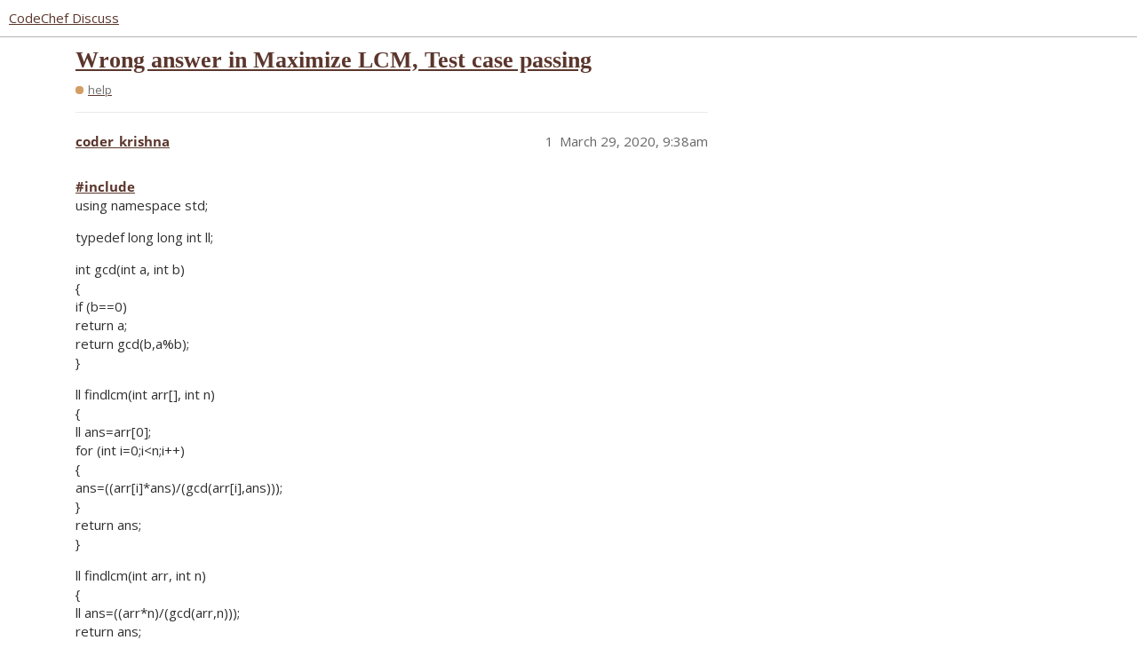

--- FILE ---
content_type: text/html; charset=utf-8
request_url: https://discuss.codechef.com/t/wrong-answer-in-maximize-lcm-test-case-passing/59395
body_size: 3333
content:
<!DOCTYPE html>
<html lang="en">
  <head>
    <meta charset="utf-8">
    <title>Wrong answer in Maximize LCM, Test case passing - help - CodeChef Discuss</title>
    <meta name="description" content="#include  
using namespace std; 
typedef long long int ll; 
int gcd(int a, int b) 
{ 
if (b==0) 
return a; 
return gcd(b,a%b); 
} 
ll findlcm(int arr[], int n) 
{ 
ll ans=arr[0]; 
for (int i=0;i&amp;lt;n;i++) 
{ 
ans=((arr[i]*a&amp;hellip;">
    <meta name="generator" content="Discourse 3.2.0.beta2-dev - https://github.com/discourse/discourse version b6d9aa5a4c70feac4a38085ba76630d2875781b7">
<link rel="icon" type="image/png" href="https://s3.amazonaws.com/discourseproduction/optimized/4X/f/3/1/f317ab263bb1420d592af9fa11fbd7b636114c91_2_32x32.png">
<link rel="apple-touch-icon" type="image/png" href="https://s3.amazonaws.com/discourseproduction/optimized/1X/cb736284dfcba3606ca2751d7bafe7ac0be12b54_2_180x180.png">
<meta name="theme-color" media="all" content="#ffffff">

<meta name="viewport" content="width=device-width, initial-scale=1.0, minimum-scale=1.0, user-scalable=yes, viewport-fit=cover">
<link rel="canonical" href="https://discuss.codechef.com/t/wrong-answer-in-maximize-lcm-test-case-passing/59395" />

<link rel="search" type="application/opensearchdescription+xml" href="https://discuss.codechef.com/opensearch.xml" title="CodeChef Discuss Search">

    <link href="/stylesheets/color_definitions_new-light_5_2_64944c553678d0de9d69e7b223895c5b9ad41ebd.css?__ws=discuss.codechef.com" media="all" rel="stylesheet" class="light-scheme"/>

  <link href="/stylesheets/desktop_c3411232248b0a2c74888eddfa9a1ae5cb6a0101.css?__ws=discuss.codechef.com" media="all" rel="stylesheet" data-target="desktop"  />



  <link href="/stylesheets/checklist_c3411232248b0a2c74888eddfa9a1ae5cb6a0101.css?__ws=discuss.codechef.com" media="all" rel="stylesheet" data-target="checklist"  />
  <link href="/stylesheets/discourse-codechef-user-custom_c3411232248b0a2c74888eddfa9a1ae5cb6a0101.css?__ws=discuss.codechef.com" media="all" rel="stylesheet" data-target="discourse-codechef-user-custom"  />
  <link href="/stylesheets/discourse-details_c3411232248b0a2c74888eddfa9a1ae5cb6a0101.css?__ws=discuss.codechef.com" media="all" rel="stylesheet" data-target="discourse-details"  />
  <link href="/stylesheets/discourse-lazy-videos_c3411232248b0a2c74888eddfa9a1ae5cb6a0101.css?__ws=discuss.codechef.com" media="all" rel="stylesheet" data-target="discourse-lazy-videos"  />
  <link href="/stylesheets/discourse-local-dates_c3411232248b0a2c74888eddfa9a1ae5cb6a0101.css?__ws=discuss.codechef.com" media="all" rel="stylesheet" data-target="discourse-local-dates"  />
  <link href="/stylesheets/discourse-math_c3411232248b0a2c74888eddfa9a1ae5cb6a0101.css?__ws=discuss.codechef.com" media="all" rel="stylesheet" data-target="discourse-math"  />
  <link href="/stylesheets/discourse-presence_c3411232248b0a2c74888eddfa9a1ae5cb6a0101.css?__ws=discuss.codechef.com" media="all" rel="stylesheet" data-target="discourse-presence"  />
  <link href="/stylesheets/discourse-solved_c3411232248b0a2c74888eddfa9a1ae5cb6a0101.css?__ws=discuss.codechef.com" media="all" rel="stylesheet" data-target="discourse-solved"  />
  <link href="/stylesheets/docker_manager_c3411232248b0a2c74888eddfa9a1ae5cb6a0101.css?__ws=discuss.codechef.com" media="all" rel="stylesheet" data-target="docker_manager"  />
  <link href="/stylesheets/poll_c3411232248b0a2c74888eddfa9a1ae5cb6a0101.css?__ws=discuss.codechef.com" media="all" rel="stylesheet" data-target="poll"  />
  <link href="/stylesheets/poll_desktop_c3411232248b0a2c74888eddfa9a1ae5cb6a0101.css?__ws=discuss.codechef.com" media="all" rel="stylesheet" data-target="poll_desktop"  />

  <link href="/stylesheets/desktop_theme_8_a092171d2d86feabf550c9e2b29ed2115aef00df.css?__ws=discuss.codechef.com" media="all" rel="stylesheet" data-target="desktop_theme" data-theme-id="8" data-theme-name="custom header links"/>
<link href="/stylesheets/desktop_theme_2_32ae6eaa578a6c437782c418956134bcc3c055f4.css?__ws=discuss.codechef.com" media="all" rel="stylesheet" data-target="desktop_theme" data-theme-id="2" data-theme-name="light"/>

    

<link rel="preload" href="/theme-javascripts/fe0a4be30230b8b785385b726f66c9dc3d87acd5.js?__ws=discuss.codechef.com" as="script">
<script defer="" src="/theme-javascripts/fe0a4be30230b8b785385b726f66c9dc3d87acd5.js?__ws=discuss.codechef.com" data-theme-id="2"></script>

    
        <link rel="alternate nofollow" type="application/rss+xml" title="RSS feed of &#39;Wrong answer in Maximize LCM, Test case passing&#39;" href="https://discuss.codechef.com/t/wrong-answer-in-maximize-lcm-test-case-passing/59395.rss" />
    <meta property="og:site_name" content="CodeChef Discuss" />
<meta property="og:type" content="website" />
<meta name="twitter:card" content="summary" />
<meta property="og:image" content="https://s3.amazonaws.com/discourseproduction/original/3X/5/e/5eea2925770b73a79e77dc2df02c518cf36de65a.svg" />
<meta property="og:url" content="https://discuss.codechef.com/t/wrong-answer-in-maximize-lcm-test-case-passing/59395" />
<meta name="twitter:url" content="https://discuss.codechef.com/t/wrong-answer-in-maximize-lcm-test-case-passing/59395" />
<meta property="og:title" content="Wrong answer in Maximize LCM, Test case passing" />
<meta name="twitter:title" content="Wrong answer in Maximize LCM, Test case passing" />
<meta property="og:description" content="#include   using namespace std;  typedef long long int ll;  int gcd(int a, int b)  {  if (b==0)  return a;  return gcd(b,a%b);  }  ll findlcm(int arr[], int n)  {  ll ans=arr[0];  for (int i=0;i&lt;n;i++)  {  ans=((arr[i]*ans)/(gcd(arr[i],ans)));  }  return ans;  }  ll findlcm(int arr, int n)  {  ll ans=((arr*n)/(gcd(arr,n)));  return ans;  }  int main() {  int t; cin&gt;&gt;t; while (t--) {     int n,m;     cin&gt;&gt;n&gt;&gt;m;     int arr[n];     for (int i=0;i&lt;n;i++)     {         cin&gt;&gt;arr[i];     }     ll ans=..." />
<meta name="twitter:description" content="#include   using namespace std;  typedef long long int ll;  int gcd(int a, int b)  {  if (b==0)  return a;  return gcd(b,a%b);  }  ll findlcm(int arr[], int n)  {  ll ans=arr[0];  for (int i=0;i&lt;n;i++)  {  ans=((arr[i]*ans)/(gcd(arr[i],ans)));  }  return ans;  }  ll findlcm(int arr, int n)  {  ll ans=((arr*n)/(gcd(arr,n)));  return ans;  }  int main() {  int t; cin&gt;&gt;t; while (t--) {     int n,m;     cin&gt;&gt;n&gt;&gt;m;     int arr[n];     for (int i=0;i&lt;n;i++)     {         cin&gt;&gt;arr[i];     }     ll ans=..." />
<meta property="og:article:section" content="help" />
<meta property="og:article:section:color" content="d39d64" />
<meta property="article:published_time" content="2020-03-29T09:38:05+00:00" />
<meta property="og:ignore_canonical" content="true" />


    <script type="application/ld+json">{"@context":"http://schema.org","@type":"QAPage","name":"Wrong answer in Maximize LCM, Test case passing","mainEntity":{"@type":"Question","name":"Wrong answer in Maximize LCM, Test case passing","text":"<a class=\"hashtag\" href=\"https://discuss.codechef.com/tag/include\">#include<\/a>\n\nusing namespace std;\n\ntypedef long long int ll;\n\nint gcd(int a, int b)\n\n{\n\nif (b==0)\n\nreturn a;\n\nreturn gcd(b,a%b);\n\n}\n\nll findlcm(int arr[], int n)\n\n{\n\nll ans=arr[0];\n\nfor (int i=0;i&lt;n;i++)\n\n{\n\nans=((arr[i]*ans)/(gcd(arr[i],ans)));\n\n}\n\nreturn ans;\n\n}\n\nll findlcm(int arr, int n)\n\n{\n\nll an&hellip;","upvoteCount":0,"answerCount":0,"dateCreated":"2020-03-29T09:38:05.768Z","author":{"@type":"Person","name":"Krishna Kumar"}}}</script>
  </head>
  <body class="crawler ">
    <link rel="preload" href="/theme-javascripts/ce88769108fd2106b5a26d6fc969c7b440826e3e.js?__ws=discuss.codechef.com" as="script">
<script defer="" src="/theme-javascripts/ce88769108fd2106b5a26d6fc969c7b440826e3e.js?__ws=discuss.codechef.com" data-theme-id="7"></script>

    <header>
  <a href="/">
    CodeChef Discuss
  </a>
</header>

    <div id="main-outlet" class="wrap" role="main">
        <div id="topic-title">
    <h1>
      <a href="/t/wrong-answer-in-maximize-lcm-test-case-passing/59395">Wrong answer in Maximize LCM, Test case passing</a>
    </h1>

      <div class="topic-category" itemscope itemtype="http://schema.org/BreadcrumbList">
          <span itemprop="itemListElement" itemscope itemtype="http://schema.org/ListItem">
            <a href="https://discuss.codechef.com/c/help/8" class="badge-wrapper bullet" itemprop="item">
              <span class='badge-category-bg' style='background-color: #d39d64'></span>
              <span class='badge-category clear-badge'>
                <span class='category-name' itemprop='name'>help</span>
              </span>
            </a>
            <meta itemprop="position" content="1" />
          </span>
      </div>

  </div>

  

    <div itemscope itemtype='http://schema.org/DiscussionForumPosting'>
      <meta itemprop='headline' content='Wrong answer in Maximize LCM, Test case passing'>
        <meta itemprop='articleSection' content='help'>
      <meta itemprop='keywords' content=''>
      <div itemprop='publisher' itemscope itemtype="http://schema.org/Organization">
        <meta itemprop='name' content='CodeChef'>
          <div itemprop='logo' itemscope itemtype="http://schema.org/ImageObject">
            <meta itemprop='url' content='https://s3.amazonaws.com/discourseproduction/original/3X/5/9/591957e57c88c55bbaf81f2199f35a5a3dc31aa0.svg'>
          </div>
      </div>

          <div id='post_1'  class='topic-body crawler-post'>
            <div class='crawler-post-meta'>
              <span class="creator" itemprop="author" itemscope itemtype="http://schema.org/Person">
                <a itemprop="url" href='https://discuss.codechef.com/u/coder_krishna'><span itemprop='name'>coder_krishna</span></a>
                
              </span>

              <link itemprop="mainEntityOfPage" href="https://discuss.codechef.com/t/wrong-answer-in-maximize-lcm-test-case-passing/59395">


              <span class="crawler-post-infos">
                  <time itemprop='datePublished' datetime='2020-03-29T09:38:05Z' class='post-time'>
                    March 29, 2020,  9:38am
                  </time>
                  <meta itemprop='dateModified' content='2020-03-29T09:38:05Z'>
              <span itemprop='position'>1</span>
              </span>
            </div>
            <div class='post' itemprop='articleBody'>
              <p><a class="hashtag" href="https://discuss.codechef.com/tag/include">#<span>include</span></a> <br>
using namespace std;</p>
<p>typedef long long int ll;</p>
<p>int gcd(int a, int b)<br>
{<br>
if (b==0)<br>
return a;<br>
return gcd(b,a%b);<br>
}</p>
<p>ll findlcm(int arr[], int n)<br>
{<br>
ll ans=arr[0];<br>
for (int i=0;i&lt;n;i++)<br>
{<br>
ans=((arr[i]*ans)/(gcd(arr[i],ans)));<br>
}<br>
return ans;<br>
}</p>
<p>ll findlcm(int arr, int n)<br>
{<br>
ll ans=((arr*n)/(gcd(arr,n)));<br>
return ans;<br>
}</p>
<p>int main() {</p>
<pre><code>int t;
cin&gt;&gt;t;
while (t--)
{
    int n,m;
    cin&gt;&gt;n&gt;&gt;m;
    int arr[n];
    for (int i=0;i&lt;n;i++)
    {
        cin&gt;&gt;arr[i];
    }
    ll ans=findlcm(arr,n);
    ll max=0,k,brr[m];
    for (int i=1;i&lt;=m;i++)
    {
        brr[i-1]=findlcm(ans,i);
        if (brr[i-1]&gt;max)
        {
            max=brr[i-1];
        }
    }
    
    for(int i=0;i&lt;m;i++)
    {
       
        if (brr[i]==max)
        {
            cout&lt;&lt;i+1&lt;&lt;endl;
            break;
        }
    }
   
    
}

return 0;
</code></pre>
<p>}</p>
            </div>

            <div itemprop="interactionStatistic" itemscope itemtype="http://schema.org/InteractionCounter">
              <meta itemprop="interactionType" content="http://schema.org/LikeAction"/>
              <meta itemprop="userInteractionCount" content="0" />
              <span class='post-likes'></span>
            </div>

            <div itemprop="interactionStatistic" itemscope itemtype="http://schema.org/InteractionCounter">
                <meta itemprop="interactionType" content="http://schema.org/CommentAction"/>
                <meta itemprop="userInteractionCount" content="0" />
              </div>

          </div>
          <div id='post_2' itemprop='comment' itemscope itemtype='http://schema.org/Comment' class='topic-body crawler-post'>
            <div class='crawler-post-meta'>
              <span class="creator" itemprop="author" itemscope itemtype="http://schema.org/Person">
                <a itemprop="url" href='https://discuss.codechef.com/u/say_ch_ee_zz'><span itemprop='name'>say_ch_ee_zz</span></a>
                
              </span>

              <link itemprop="mainEntityOfPage" href="https://discuss.codechef.com/t/wrong-answer-in-maximize-lcm-test-case-passing/59395">


              <span class="crawler-post-infos">
                  <time itemprop='datePublished' datetime='2020-03-29T09:46:05Z' class='post-time'>
                    March 29, 2020,  9:46am
                  </time>
                  <meta itemprop='dateModified' content='2020-03-29T09:46:05Z'>
              <span itemprop='position'>2</span>
              </span>
            </div>
            <div class='post' itemprop='text'>
              <p>If you will go on computing the LCM of the entire array , the integer overflow will occur</p>
            </div>

            <div itemprop="interactionStatistic" itemscope itemtype="http://schema.org/InteractionCounter">
              <meta itemprop="interactionType" content="http://schema.org/LikeAction"/>
              <meta itemprop="userInteractionCount" content="0" />
              <span class='post-likes'></span>
            </div>

            <div itemprop="interactionStatistic" itemscope itemtype="http://schema.org/InteractionCounter">
                <meta itemprop="interactionType" content="http://schema.org/CommentAction"/>
                <meta itemprop="userInteractionCount" content="0" />
              </div>

          </div>
    </div>






    </div>
    <footer class="container wrap">
  <nav class='crawler-nav'>
    <ul>
      <li itemscope itemtype='http://schema.org/SiteNavigationElement'>
        <span itemprop='name'>
          <a href='/' itemprop="url">Home </a>
        </span>
      </li>
      <li itemscope itemtype='http://schema.org/SiteNavigationElement'>
        <span itemprop='name'>
          <a href='/categories' itemprop="url">Categories </a>
        </span>
      </li>
      <li itemscope itemtype='http://schema.org/SiteNavigationElement'>
        <span itemprop='name'>
          <a href='/guidelines' itemprop="url">FAQ/Guidelines </a>
        </span>
      </li>
        <li itemscope itemtype='http://schema.org/SiteNavigationElement'>
          <span itemprop='name'>
            <a href='/tos' itemprop="url">Terms of Service </a>
          </span>
        </li>
        <li itemscope itemtype='http://schema.org/SiteNavigationElement'>
          <span itemprop='name'>
            <a href='/privacy' itemprop="url">Privacy Policy </a>
          </span>
        </li>
    </ul>
  </nav>
  <p class='powered-by-link'>Powered by <a href="https://www.discourse.org">Discourse</a>, best viewed with JavaScript enabled</p>
</footer>

    
    <link rel="preload" href="/theme-javascripts/26c514441131c750525ce252dc5310b1df8f3ab5.js?__ws=discuss.codechef.com" as="script">
<script defer="" src="/theme-javascripts/26c514441131c750525ce252dc5310b1df8f3ab5.js?__ws=discuss.codechef.com" data-theme-id="2"></script>

  </body>
  
</html>
